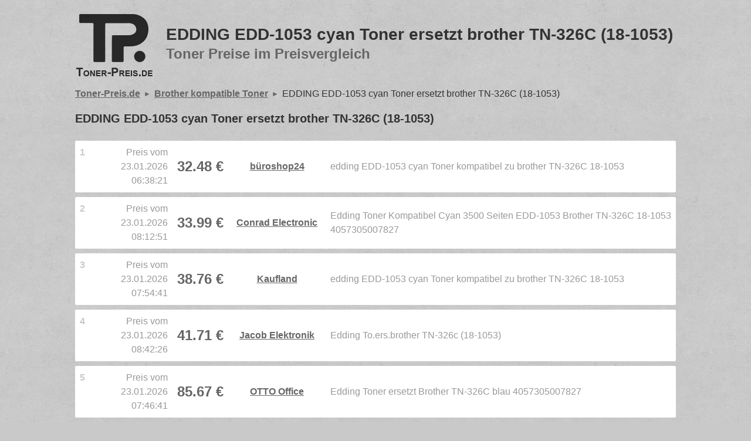

--- FILE ---
content_type: text/html; charset=iso-8859-15
request_url: https://www.toner-preis.de/preis/p288267486/Brother/kompatible/Toner/EDDING_EDD_1053_cyan_Toner_ersetzt_brother_TN_326C_18_1053__Preise.html
body_size: 1735
content:
 

 <!DOCTYPE html>

 <html><head><title>Toner-Preisvergleich für EDDING EDD-1053 cyan Toner ersetzt brother TN-326C (18-1053)</title><meta http-equiv="Content-Type" content="text/html; charset=iso-8859-1" />
<meta name="robots" content="INDEX,FOLLOW" />
<meta name="MSSmartTagsPreventParsing" content="true" />
<meta name="description" content="Der unabhängige Preisvergleich für EDDING EDD-1053 cyan Toner ersetzt brother TN-326C (18-1053). Mehrmals täglich aktualisierte Preise der deutschen OnlineShops." />
<meta name="viewport" content="width=device-width, initial-scale=1.0" />
<meta name="Pragma" content="no-cache" />
<meta name="keywords" content="(18-1053), TN-326C, brother, ersetzt, Toner, cyan, EDD-1053, EDDING, Laserdrucker, Preis, Preisvergleich" />
<link rel="stylesheet" href="/styles.css?v=3" type="text/css"></head>

 <body>

 <header>

 <a href="/">
 <img src="/images/toner-preis.png" alt="Toner Preis" width="139" height="125" title="www.Toner-Preis.de">
 </a>

 <div>
 <h1>EDDING EDD-1053 cyan Toner ersetzt brother TN-326C (18-1053)</h1>
 <h2>Toner Preise im Preisvergleich</h2>
 </div>

 </header>

   <ul id="breadcrumb"><li><a href="/" title="Tonerpreise im Preisvergleich">Toner-Preis.de</a></li><li><a href="/preis/c14301937/Brother/kompatible/Toner.html" title="Preis f&uuml;r Brother kompatible Toner">Brother kompatible Toner</a></li><li>EDDING EDD-1053 cyan Toner ersetzt brother TN-326C (18-1053)</li></ul><h3>EDDING EDD-1053 cyan Toner ersetzt brother TN-326C (18-1053)</h3><h4></h4><table class="offers"><tbody>   <tr><td class="borderradius-left"><small>1</small></td><td><small> Preis vom <br/> 23.01.2026 06:38:21 </small></td><td><strong>32.48 &euro;</strong></td>  <td>  <form action="/toOffer.php" class="goOffer" target="_blank" method="post"><input type="hidden" name="offerid" value="100000900000248948"><input type="hidden" name="secId" value=""><button type="submit" class="offerButton"> büroshop24 </button></form></td><td class="borderradius-right"><small>edding EDD-1053 cyan Toner kompatibel zu brother TN-326C 18-1053</small></td></tr>    <tr><td class="borderradius-left"><small>2</small></td><td><small> Preis vom <br/> 23.01.2026 08:12:51 </small></td><td><strong>33.99 &euro;</strong></td>  <td>  <form action="/toOffer.php" class="goOffer" target="_blank" method="post"><input type="hidden" name="offerid" value="100000459002211430"><input type="hidden" name="secId" value=""><button type="submit" class="offerButton"> Conrad Electronic </button></form></td><td class="borderradius-right"><small>Edding Toner Kompatibel Cyan 3500 Seiten EDD-1053 Brother TN-326C 18-1053 4057305007827</small></td></tr>    <tr><td class="borderradius-left"><small>3</small></td><td><small> Preis vom <br/> 23.01.2026 07:54:41 </small></td><td><strong>38.76 &euro;</strong></td>  <td>  <form action="/toOffer.php" class="goOffer" target="_blank" method="post"><input type="hidden" name="offerid" value="100002812000213251"><input type="hidden" name="secId" value=""><button type="submit" class="offerButton"> Kaufland </button></form></td><td class="borderradius-right"><small>edding EDD-1053 cyan Toner kompatibel zu brother TN-326C 18-1053</small></td></tr>    <tr><td class="borderradius-left"><small>4</small></td><td><small> Preis vom <br/> 23.01.2026 08:42:26 </small></td><td><strong>41.71 &euro;</strong></td>  <td>  <form action="/toOffer.php" class="goOffer" target="_blank" method="post"><input type="hidden" name="offerid" value="100000042002493713"><input type="hidden" name="secId" value=""><button type="submit" class="offerButton"> Jacob Elektronik </button></form></td><td class="borderradius-right"><small>Edding To.ers.brother TN-326c (18-1053)</small></td></tr>    <tr><td class="borderradius-left"><small>5</small></td><td><small> Preis vom <br/> 23.01.2026 07:46:41 </small></td><td><strong>85.67 &euro;</strong></td>  <td>  <form action="/toOffer.php" class="goOffer" target="_blank" method="post"><input type="hidden" name="offerid" value="100001453000111977"><input type="hidden" name="secId" value=""><button type="submit" class="offerButton"> OTTO Office </button></form></td><td class="borderradius-right"><small>Edding Toner ersetzt Brother TN-326C blau 4057305007827</small></td></tr>    <tr><td class="borderradius-left"><small>6</small></td><td><small> Preis vom <br/> 23.01.2026 07:57:01 </small></td><td><strong>90.43 &euro;</strong></td>  <td>  <form action="/toOffer.php" class="goOffer" target="_blank" method="post"><input type="hidden" name="offerid" value="100001221000226784"><input type="hidden" name="secId" value=""><button type="submit" class="offerButton"> Office-Partner </button></form></td><td class="borderradius-right"><small>edding Toner EDD-1053 cyan kompatibel zu brother TN-326C 18-1053</small></td></tr>    <tr><td class="borderradius-left"><small>7</small></td><td><small> Preis vom <br/> 23.01.2026 08:00:16 </small></td><td><strong>90.43 &euro;</strong></td>  <td>  <form action="/toOffer.php" class="goOffer" target="_blank" method="post"><input type="hidden" name="offerid" value="100001228000316590"><input type="hidden" name="secId" value=""><button type="submit" class="offerButton"> Playox  </button></form></td><td class="borderradius-right"><small>edding Toner EDD-1053 cyan kompatibel zu brother TN-326C 18-1053</small></td></tr>   </tbody></table><div class="pv_disclainer"><ul><li>Alle Preise inkl. Mehrwertsteuer. Alle gelisteten Anbieter sind Unternehmen (§ 5b Abs. 1 Nr. 6 UWG).</li><li>Im Preisvergleich sind sehr wahrscheinlich nicht alle existierenden Online-Shops gelistet. Informationen über die Angebote basieren auf den Angaben des jeweiligen Händlers, und zwar vom Zeitpunkt der Angabe "Preis vom". Die Verfügbarkeit bzw. Lieferzeit, Versandkosten und der Preis können zu einem späteren Zeitpunkt abweichen. Preise können höher sein.</li><li>Wir erhalten ggf. von gelisteten Anbietern eine Provision für vermittelte Verkäufe oder weitergeleitete Besucher.</li></ul></div>  <footer><p>Preise inklusive MwSt.<br/>Logos, Marken oder Produktnamen sind Warenzeichen der jeweiligen Eigentümer.</p><p><a href="/preis/impressum">Impressum</a> | <a href="/preis/haendler">H&auml;ndler</a> | &copy; 2002-2026</p></footer></body></html>

--- FILE ---
content_type: text/css
request_url: https://www.toner-preis.de/styles.css?v=3
body_size: 1583
content:
@media all {

	/* generic styles */

	* {
		-ms-box-sizing: border-box;
		-moz-box-sizing: border-box;
		-webkit-box-sizing: border-box;
		box-sizing: border-box;
	}

	html {
		background-color: #c9c9c9;
		background-image: url('/images/patterns/mooning.jpg');
		background-attachment: fixed;
		padding: 0.5em;
	}

	body {
		color: #333333;
		font-family: Arial, Helvetica, sans-serif;
		font-size: 100%;
		line-height: 1.5;
		margin: 0 auto;
		max-width: 1024px;
	}

	header { display: table; }
	header > a,
	header > div { display: table-cell; vertical-align: middle; }
	header a > img { margin-right: 1em; -ms-filter: 'alpha(opacity=80)'; opacity: 0.8; }
	header a:hover > img { -ms-filter: 'alpha(opacity=90)'; opacity: 0.9; }

	footer {
		clear: both;
		padding: 1em;
		text-align: center;
	}

	a { color:#666666; font-weight: bold; text-decoration: underline; }
	a:focus,
	a:hover { color: #333333; }

	h1, h2, h3, h4 { line-height: 1; margin: 0.25em 0; }
	h1 { font-size: 175%; color: #333333; }
	h2 { font-size: 150%; color: #666666; }
	h3 { font-size: 125%; color: #333333; margin: 1em 0; }
	h4 { font-size: 100%; color: #333333; margin: 1em 0 }

	input, th, td {
		font-family: inherit;
		font-size: inherit;
		font-variant: inherit;
	}

	p { border-collapse: collapse; margin: 0.5em 0; }

	small { color: #999999; font-size: 100%; }

	table { width: 100%; }
	td, th { padding: 0.5em; }


	/* breadcrumb */

	#breadcrumb { list-style: none; margin: 0.5em 0; padding: 0; }
	#breadcrumb > li { display: inline-block; }
	#breadcrumb > li:after { color: #666666; content: "\25BA"; font-size: 75%; padding: 0 0.5em; vertical-align: 0.125em; }
	#breadcrumb > li:last-child:after { content: ""; display: none; }


	/* borderradius */

	.borderradius {
		-moz-border-radius: 2px;
		-webkit-border-radius: 2px;
		border-radius: 2px;
	}
	/*.borderradius-top {
		-moz-border-radius-topleft: 2px;
		-moz-border-radius-topright: 2px;
		-webkit-border-top-left-radius: 2px;
		-webkit-border-top-right-radius: 2px;
		border-top-left-radius: 2px;
		border-top-right-radius: 2px;
	}
	.borderradius-bottom {
		-moz-border-radius-bottomleft: 2px;
		-moz-border-radius-bottomright: 2px;
		-webkit-border-bottom-left-radius: 2px;
		-webkit-border-bottom-right-radius: 2px;
		border-bottom-left-radius: 2px;
		border-bottom-right-radius: 2px;
	}*/
	.borderradius-left {
		-moz-border-radius-topleft: 2px;
		-moz-border-radius-bottomleft: 2px;
		-webkit-border-top-left-radius: 2px;
		-webkit-border-bottom-left-radius: 2px;
		border-top-left-radius: 2px;
		border-bottom-left-radius: 2px;
	}
	.borderradius-right {
		-moz-border-radius-topright: 2px;
		-moz-border-radius-bottomright: 2px;
		-webkit-border-top-right-radius: 2px;
		-webkit-border-bottom-right-radius: 2px;
		border-top-right-radius: 2px;
		border-bottom-right-radius: 2px;
	}


	/* categories */

	.categories { list-style: none; padding: 0; width: 100%;}
	.categories img { 
		-ms-filter: 'alpha(opacity=50)'; 
		opacity: 0.5;
		-webkit-transition: opacity 0.5s ease;
		-moz-transition: opacity 0.5s ease;
		-ms-transition: opacity 0.5s ease;
		-o-transition: opacity 0.5s ease;
		transition: opacity 0.5s ease;
		width: 100%; 
	}
	.categories > li:hover img { -ms-filter: 'alpha(opacity=100)'; opacity: 1; }
	.categories > li { display: block; margin-bottom: 0.5em; width: 100%; }
	.categories > li > div {
		background-color: white;
		display: table;
		height: 6em;
		padding: 0.5em;
		width: 100%;
	}
	.categories > li > div > span { display: table-cell; vertical-align: middle; }
	.categories > li > div > span:first-child { line-height: 0; padding-right: 0.5em; text-align: center; width: 20%; }
	.categories > li > div > span > a { display: block; padding: 0.5em; }


	/* clearfix */

	.clearfix:after {
		content: ".";
		clear: both;
		display: block;
		visibility: hidden;
		height: 0;
	}


	/* products & offers */

	.offers,
	.products { border-collapse: separate; border-spacing: 0 0.5em; }
	.offers td,
	.products td { background-color: white; }
	.products td:last-child { text-align: right; white-space: nowrap; }
	/*.products small { display: block; max-height: 4em; overflow: hidden; }*/
	.products strong { color: #666666; font-size: 150%; }

	.offers a { display: block; padding: 1em 0; text-align: center;	}
	.offers td { text-align: right; }
	.offers td:first-child { text-align: left; vertical-align: top; }
	.offers td:first-child > small { color: #c9c9c9; font-weight: bold; }
	.offers td:nth-child(3),
	.offers td:nth-child(4) { white-space: nowrap; }
	.offers td:last-child { text-align: left; }
	.offers td:last-child > small { display: block; max-height: 7.5em; overflow: hidden; }
	.offers strong { color: #666666; font-size: 150%; }

	.offers .goOffer { text-align: center; }

	.goOffer{

	}
	.offerButton{
		-moz-appearance: none;
		-webkit-appearance: none;
		appearance: none;
		background-color: transparent;
		background-image: none;
		border: 0 none;
		color: #666666;
		cursor: pointer;
		display: inline;
		font: inherit;
		font-weight: inherit;
		font-weight: 700;
		outline: 0 none;
		outline-offset: 0;
		text-decoration: underline;
		white-space: nowrap;
	}
	.offerButton:focus,.offerButton:hover{color:#333333;text-decoration:none}

	.pv_disclainer {
		font-size: small;
		color: #666666;
	}

}

@media (max-width: 479px) {

	.offers td:last-child > small { display: none; padding: 0; }

}

@media (min-width: 480px) {

	.categories > li { float: left; margin: 0.5%; width: 49%; }

}

@media (max-width: 699px) {

	body { font-size: 75%; line-height: 1.333; }

	header img { width: 105px; height: auto; }

	td { padding: 0.25em; }

	.offers td:nth-child(3) { padding-left: 1em; padding-right: 1em; }
	.offers td:nth-child(4) { white-space: normal; }
	.offers td:last-child > small { max-height: 6.5em; }

}

@media (min-width: 700px) {

	.categories > li > div > span:first-child { width: 25%; }

}